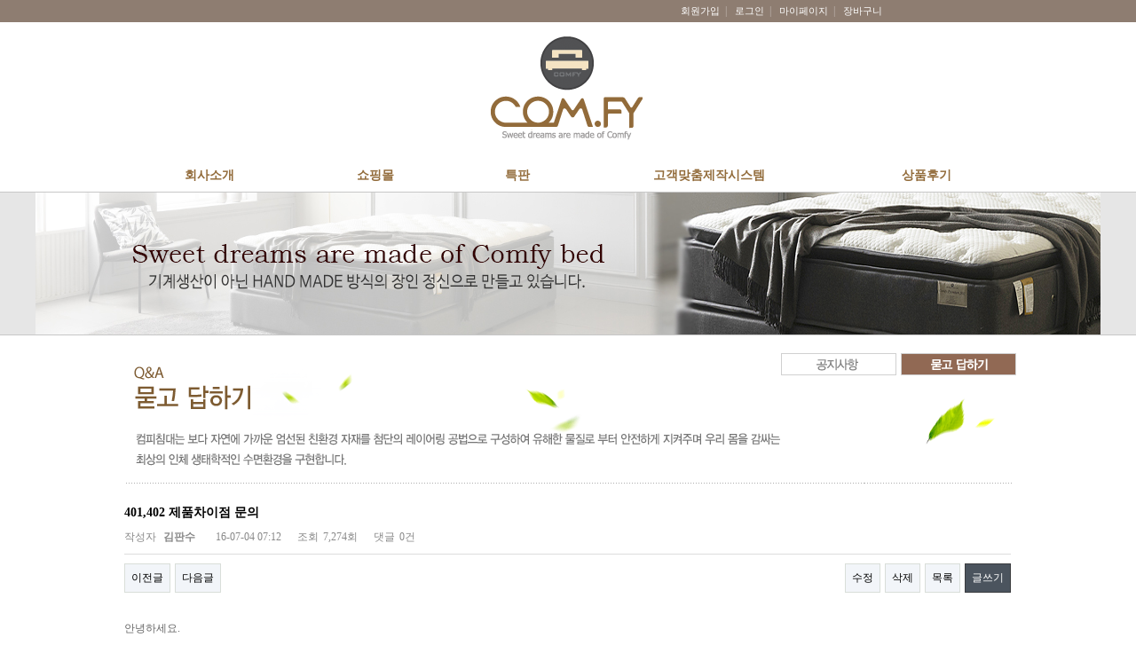

--- FILE ---
content_type: text/html; charset=utf-8
request_url: https://www.comfybed.co.kr/bbs/board.php?bo_table=qna&wr_id=93&page=11
body_size: 5739
content:
<!DOCTYPE html>
<html lang="ko">
<head>
<meta charset="utf-8">
<meta http-equiv="imagetoolbar" content="no">
<meta http-equiv="X-UA-Compatible" content="IE=10,chrome=1">
<meta name="naver-site-verification" content="153b20df0c2ab4e767c6838175a728f12e95d1b8"/>
<title>401,402 제품차이점 문의 > 묻고답하기 | 컴피침대</title>
<link rel="stylesheet" href="https://www.comfybed.co.kr:443/css/default_shop.css">
<link rel="stylesheet" href="https://www.comfybed.co.kr:443/skin/board/basic/style.css">
<!--[if lte IE 8]>
<script src="https://www.comfybed.co.kr:443/js/html5.js"></script>
<![endif]-->
<script>
// 자바스크립트에서 사용하는 전역변수 선언
var g5_url       = "https://www.comfybed.co.kr:443";
var g5_bbs_url   = "https://www.comfybed.co.kr:443/bbs";
var g5_is_member = "";
var g5_is_admin  = "";
var g5_is_mobile = "";
var g5_bo_table  = "qna";
var g5_sca       = "";
var g5_editor    = "";
var g5_cookie_domain = "";
</script>
<script src="https://www.comfybed.co.kr:443/js/jquery-1.8.3.min.js"></script>
<script src="https://www.comfybed.co.kr:443/js/jquery.shop.menu.js"></script>
<script src="https://www.comfybed.co.kr:443/js/common.js"></script>
<script src="https://www.comfybed.co.kr:443/js/wrest.js"></script>

<!-- Facebook Pixel Code -->
<script>
!function(f,b,e,v,n,t,s){if(f.fbq)return;n=f.fbq=function(){n.callMethod?n.callMethod.apply(n,arguments):n.queue.push(arguments)};if(!f._fbq)f._fbq=n;n.push=n;n.loaded=!0;n.version='2.0';n.queue=[];t=b.createElement(e);t.async=!0;t.src=v;s=b.getElementsByTagName(e)[0];s.parentNode.insertBefore(t,s)}(window,document,'script','//connect.facebook.net/en_US/fbevents.js');
fbq('init', '661661903973530');
fbq('track', "PageView");
</script>
<noscript><img height=""1"" width=""1"" style=""display:none"" src=""https://www.facebook.com/tr?id=661661903973530&ev=PageView&noscript=1""/></noscript>
<!-- End Facebook Pixel Code -->


</head>
<body >
<script type="text/javascript">
<!--
function MM_swapImgRestore() { //v3.0
  var i,x,a=document.MM_sr; for(i=0;a&&i<a.length&&(x=a[i])&&x.oSrc;i++) x.src=x.oSrc;
}
function MM_preloadImages() { //v3.0
  var d=document; if(d.images){ if(!d.MM_p) d.MM_p=new Array();
    var i,j=d.MM_p.length,a=MM_preloadImages.arguments; for(i=0; i<a.length; i++)
    if (a[i].indexOf("#")!=0){ d.MM_p[j]=new Image; d.MM_p[j++].src=a[i];}}
}

function MM_findObj(n, d) { //v4.01
  var p,i,x;  if(!d) d=document; if((p=n.indexOf("?"))>0&&parent.frames.length) {
    d=parent.frames[n.substring(p+1)].document; n=n.substring(0,p);}
  if(!(x=d[n])&&d.all) x=d.all[n]; for (i=0;!x&&i<d.forms.length;i++) x=d.forms[i][n];
  for(i=0;!x&&d.layers&&i<d.layers.length;i++) x=MM_findObj(n,d.layers[i].document);
  if(!x && d.getElementById) x=d.getElementById(n); return x;
}

function MM_swapImage() { //v3.0
  var i,j=0,x,a=MM_swapImage.arguments; document.MM_sr=new Array; for(i=0;i<(a.length-2);i+=3)
   if ((x=MM_findObj(a[i]))!=null){document.MM_sr[j++]=x; if(!x.oSrc) x.oSrc=x.src; x.src=a[i+2];}
}
//-->
</script>
<script type="text/javascript" src="/js/common1.js"></script>
<script type="text/javascript" src="/js/common.js"></script>
<!-- 상단 시작 { --><body onLoad="MM_preloadImages('/images/mn06on.gif')">




<table width="100%" border="0" cellpadding="0" cellspacing="0" bgcolor="ffffff">
<tr>
    <td height="25" align="center" bgcolor="8e7d71"><table width="991" border="0" align="center" cellpadding="0" cellspacing="0">
      <tr>
        <td><table border="0" align="right" cellpadding="0" cellspacing="0">
          <tr>
            <td>&nbsp;</td>
            <td>&nbsp;</td>
            <td>&nbsp;</td>
            <td style="color:#c1b8b1">                <a href="https://www.comfybed.co.kr:443/bbs/register.php" style="color:#ffffff; font-size:11px;">회원가입</a>&nbsp;&nbsp;|&nbsp;&nbsp;
                <a href="https://www.comfybed.co.kr:443/bbs/login.php?url=%2Fbbs%2Fboard.php%3Fbo_table%3Dqna%26wr_id%3D93%26page%3D11" style="color:#ffffff; font-size:11px;">로그인</a>&nbsp;&nbsp;|&nbsp;&nbsp;
                                <a href="https://www.comfybed.co.kr:443/shop/mypage.php" style="color:#ffffff; font-size:11px;">마이페이지</a>&nbsp;&nbsp;|&nbsp;&nbsp;
                <a href="https://www.comfybed.co.kr:443/shop/cart.php" style="color:#ffffff; font-size:11px;">장바구니&nbsp;&nbsp;</a>
                <!----<a href="https://www.comfybed.co.kr:443/bbs/faq.php" style="color:#ffffff">FAQ</a>&nbsp;&nbsp;
                <a href="https://www.comfybed.co.kr:443/bbs/qalist.php" style="color:#ffffff">1:1문의</a>&nbsp;&nbsp;
                <a href="https://www.comfybed.co.kr:443/shop/personalpay.php" style="color:#ffffff">개인결제</a>&nbsp;&nbsp;
                <a href="https://www.comfybed.co.kr:443/shop/itemuselist.php" style="color:#ffffff">사용후기</a>--->
               <!--- </td>--->
            <td width="136">          </tr>
        </table></td>
      </tr>
    </table></td>
  </tr>
  <tr>
    <td align="center"><table width="996" border="0" cellpadding="0" cellspacing="0">
      <tr>
        <td width="300">&nbsp;</td>
        <td align="center"><a href="/"><img src="/images/top_logo.gif" /></a></td>
        <td width="300" valign="top">
        
        <!----<table width="100%" border="0" cellspacing="0" cellpadding="0">
          <tr>
            <td height="8"></td>
          </tr>
          <tr>
            <td align="right"><a href="javascript:alert('준비중입니다.')"><img src="/images/bt_top_mall.gif" width="125" height="23" /></a><a href="javascript:alert('준비중입니다.')"><img src="/images/bt_top_blog.gif" width="122" height="23" /></a></td>
          </tr>
        </table>--->        </td>
      </tr>
    </table></td>
  </tr>
  <tr>
    <td align="center">
			<!-- <table border="0" cellspacing="0" cellpadding="0">
				<tr>
					<td><a href="/shop/sub01.php" onMouseOut="MM_swapImgRestore()" onMouseOver="MM_swapImage('Image9','','/images/mn01on.gif',1)"><img src="/images/mn01.gif" name="Image9" border="0" id="Image9" /></a></td>
					<td><a href="/shop/personalpay.php" onMouseOut="MM_swapImgRestore()" onMouseOver="MM_swapImage('Image10','','/images/mn02on.gif',1)"><img src="/images/mn02.gif" name="Image10" border="0" id="Image10" /></a></td>
					<td><a href="/shop/list.php?ca_id=1010" onMouseOut="MM_swapImgRestore()" onMouseOver="MM_swapImage('Image11','','/images/mn03on.gif',1)"><img src="/images/mn03.gif" name="Image11" border="0" id="Image11" /></a></td>
					<td><a href="/shop/list.php?ca_id=20" onMouseOut="MM_swapImgRestore()" onMouseOver="MM_swapImage('Image12','','/images/mn04on.gif',1)"><img src="/images/mn04.gif" name="Image12" border="0" id="Image12" /></a></td>
					<td><a href="/bbs/board.php?bo_table=notice" onMouseOut="MM_swapImgRestore()" onMouseOver="MM_swapImage('Image13','','/images/mn05on.gif',1)"><img src="/images/mn05.gif" name="Image13" border="0" id="Image13" /></a></td>
					<td><a href="/bbs/board.php?bo_table=qna" onMouseOut="MM_swapImgRestore()" onMouseOver="MM_swapImage('Image131','','/images/mn051on.gif',1)"><img src="/images/mn051.gif" name="Image131" border="0" id="Image131" /></a></td>
					<td><a href="/bbs/board.php?bo_table=review" onMouseOut="MM_swapImgRestore()" onMouseOver="MM_swapImage('Image201','','/images/mn05non.gif',1)"><img src="/images/mn05n.gif" name="Image201" border="0" id="Image201" /></a></td>
					<td><a href="/shop/sub02.php" onMouseOut="MM_swapImgRestore()" onMouseOver="MM_swapImage('Image20','','/images/mn06on.gif',1)"><img src="/images/mn06.gif" name="Image20" border="0" id="Image20" /></a></td>
				</tr>
			</table> -->
			<table width=996 border="0" cellspacing="0" cellpadding="0" class="topmenu">
				<tr height=36 align=center>
					<td width=100><a href="/shop/company.php">회사소개</a></td>
					<td width=100><a href="https://smartstore.naver.com/comfy-bed">쇼핑몰</a></td>
					<!--<td><a href="/shop/list.php?ca_id=1010">제품소개</a></td>-->
					<!-- <td><a href="/shop/list.php?ca_id=20">전동침대</a></td>
					<td><a href="/shop/list.php?ca_id=30">침실소품</a></td> -->
					<!--<td width=160><a href="http://comfybed.kfuc.co.kr">한국가구가전렌탈</a></td>-->
					<td width=70><a href="/shop/sub03.php">특판</a></td>
					<td width=160><a href="/shop/sub01.php">고객맞춤제작시스템</a></td>
					<!-- <td width=120><a href="/shop/list.php?ca_id=40">수면용품</a></td>			 -->		
					<!-- <td width=84><a href="/bbs/board.php?bo_table=qna">Q&A</a></td> -->
					<!--<td width=110><a href="/bbs/board.php?bo_table=qna">Q&A</a></td>-->
					<!--<td width=100><a href="/bbs/board.php?bo_table=notice">공지사항</a></td>-->
					<td width=100><a href="/bbs/board.php?bo_table=review">상품후기</a></td>
					<!--<td><a href="/shop/personalpay.php">개인결제창</a></td>-->
					<!-- <td><a href="/shop/personalpay.php">개인결제창</a></td> -->
				</tr>
			</table>
		</td>
  </tr>
  <tr>
    <td align="center">
    <table width="100%" border="0" cellspacing="0" cellpadding="0" style="border-top:1px solid #c7c7c7; border-bottom:1px solid #c7c7c7">
  <tr>
    <td align="center" bgcolor="e6e6e6"><img src="/images/sub_top.jpg"></td>
  </tr>
</table>


<table width="100%" border="0" cellspacing="0" cellpadding="0">
  <tr>
    <td align="center" bgcolor="#FFFFFF">
    
			            <table width="100%" border="0" cellspacing="0" cellpadding="0">
  <tr>
    <td height="20"></td>
  </tr>
</table>

    <table width="1000" border="0" cellspacing="0" cellpadding="0">
      <tr>
        <td align="right"><table border="0" cellspacing="0" cellpadding="0" style="position:absolute; margin-left:736px; margin-top:-20px;">
  <tr>
    <td height="20" colspan="3">&nbsp;</td>
    </tr>
  <tr>
    <td><a href="/bbs/board.php?bo_table=notice" onMouseOut="MM_swapImgRestore()" onMouseOver="MM_swapImage('Image14','','/images/tap_notice_on.gif',1)"><img src="/images/tap_notice.gif" name="Image14" width="130" height="25" border="0" id="Image14" /></a></td>
    <td width="5"></td>
    <td><a href="/bbs/board.php?bo_table=qna" onMouseOut="MM_swapImgRestore()" onMouseOver="MM_swapImage('Image15','','/images/tap_qna_on.gif',1)"><img src="/images/tap_qna_on.gif" name="Image15" width="130" height="25" border="0" id="Image15" /></a></td>
  </tr>
</table></td>
      </tr>
    </table>
        </td>
  </tr>
  <tr>
<td>

        
  <div id="wrapper">

  <!--- <*?php include(G5_SHOP_SKIN_PATH.'/boxtodayview.skin.php'); // 오늘 본 상품 ?>--->

    
<!-- } 상단 끝 -->

    <!-- 콘텐츠 시작 { -->
<div id="container" style="text-align:left">
      <!------>
            <table width="100%" border="0" cellspacing="0" cellpadding="0">

</table>

    <table width="1000" border="0" cellspacing="0" cellpadding="0">
      <tr>
        <td align="right">
        
        <table border="0" cellspacing="0" cellpadding="0" style="position:absolute; margin-left:740px; margin-top:0px;">

  <tr>
    <td><a href="/bbs/board.php?bo_table=notice" onMouseOut="MM_swapImgRestore()" onMouseOver="MM_swapImage('Image14','','/images/tap_notice_on.gif',1)"><img src="/images/tap_notice.gif" name="Image14" width="130" height="25" border="0" id="Image14" /></a></td>
    <td width="5"></td>
    <td style="padding-left:5px;"><a href="/bbs/board.php?bo_table=qna" onMouseOut="MM_swapImgRestore()" onMouseOver="MM_swapImage('Image15','','/images/tap_qna_on.gif',1)"><img src="/images/tap_qna_on.gif" name="Image15" width="130" height="25" border="0" id="Image15" /></a></td>
  </tr>
</table><img src="/images/qna_title.gif" /></td>
      </tr>
      <tr>
        <td height="12"></td>
      </tr>
    </table>
    
<script src="https://www.comfybed.co.kr:443/js/viewimageresize.js"></script>

<!-- 게시물 읽기 시작 { -->


<article id="bo_v" style="width:100%">
    <header>
        <h1 id="bo_v_title">
            401,402 제품차이점 문의        </h1>
    </header>

    <section id="bo_v_info" style="color:#888888">
        <h2>페이지 정보</h2>
        작성자 <strong><span class="sv_guest">김판수</span></strong>
        <span class="sound_only">작성일</span><strong>16-07-04 07:12</strong>
        조회<strong>7,274회</strong>
        댓글<strong>0건</strong>
    </section>

    
    
    
    <!-- 게시물 상단 버튼 시작 { -->
    <div id="bo_v_top">
                        <ul class="bo_v_nb">
            <li><a href="./board.php?bo_table=qna&amp;wr_id=96&amp;page=11" class="btn_b01">이전글</a></li>            <li><a href="./board.php?bo_table=qna&amp;wr_id=94&amp;page=11" class="btn_b01">다음글</a></li>        </ul>
        
        <ul class="bo_v_com">
            <li><a href="./password.php?w=u&amp;bo_table=qna&amp;wr_id=93&amp;page=11&amp;page=11" class="btn_b01">수정</a></li>            <li><a href="./password.php?w=d&amp;bo_table=qna&amp;wr_id=93&amp;page=11&amp;page=11" class="btn_b01" onclick="del(this.href); return false;">삭제</a></li>                                                <li><a href="./board.php?bo_table=qna&amp;page=11" class="btn_b01">목록</a></li>
                        <li><a href="./write.php?bo_table=qna" class="btn_b02">글쓰기</a></li>        </ul>
            </div>
    <!-- } 게시물 상단 버튼 끝 -->

    <section id="bo_v_atc" style="color:#666666">
        <h2 id="bo_v_atc_title">본문</h2>

           <div id="bo_v_img">
</div>
    
          <!-- 본문 내용 시작 { -->
        <div id="bo_v_con">안녕하세요.<br/>컴피베드 제품이 다양하게 있는데,<br/>401<br/>402-엘라스틱폼<br/>402-라텍스<br/>세 제품의 기능상 차이점이 무엇인가요?<br/>재질이 다른건 알겠는데, 그 외에 각 제품이 무엇이 좋다 이런 내용이 없어서요.<br/>친절하게 알려주시면, 제품 선택에 많은 도움이 될 것 같아요~</div>
                <!-- } 본문 내용 끝 -->

        
        <!-- 스크랩 추천 비추천 시작 { -->
                <!-- } 스크랩 추천 비추천 끝 -->
    </section>

    


    <!-- 링크 버튼 시작 { -->
    <div id="bo_v_bot">
                        <ul class="bo_v_nb">
            <li><a href="./board.php?bo_table=qna&amp;wr_id=96&amp;page=11" class="btn_b01">이전글</a></li>            <li><a href="./board.php?bo_table=qna&amp;wr_id=94&amp;page=11" class="btn_b01">다음글</a></li>        </ul>
        
        <ul class="bo_v_com">
            <li><a href="./password.php?w=u&amp;bo_table=qna&amp;wr_id=93&amp;page=11&amp;page=11" class="btn_b01">수정</a></li>            <li><a href="./password.php?w=d&amp;bo_table=qna&amp;wr_id=93&amp;page=11&amp;page=11" class="btn_b01" onclick="del(this.href); return false;">삭제</a></li>                                                <li><a href="./board.php?bo_table=qna&amp;page=11" class="btn_b01">목록</a></li>
                        <li><a href="./write.php?bo_table=qna" class="btn_b02">글쓰기</a></li>        </ul>
            </div>
    <!-- } 링크 버튼 끝 -->

</article>
<!-- } 게시판 읽기 끝 -->

<script>
$(function() {
    $("a.view_file_download").click(function() {
        if(!g5_is_member) {
            alert("다운로드 권한이 없습니다.\n회원이시라면 로그인 후 이용해 보십시오.");
            return false;
        }

        var msg = "파일을 다운로드 하시면 포인트가 차감(-20점)됩니다.\n\n포인트는 게시물당 한번만 차감되며 다음에 다시 다운로드 하셔도 중복하여 차감하지 않습니다.\n\n그래도 다운로드 하시겠습니까?";

        if(confirm(msg)) {
            var href = $(this).attr("href")+"&js=on";
            $(this).attr("href", href);

            return true;
        } else {
            return false;
        }
    });
});

function board_move(href)
{
    window.open(href, "boardmove", "left=50, top=50, width=500, height=550, scrollbars=1");
}
</script>

<script>
$(function() {
    $("a.view_image").click(function() {
        window.open(this.href, "large_image", "location=yes,links=no,toolbar=no,top=10,left=10,width=10,height=10,resizable=yes,scrollbars=no,status=no");
        return false;
    });

    // 추천, 비추천
    $("#good_button, #nogood_button").click(function() {
        var $tx;
        if(this.id == "good_button")
            $tx = $("#bo_v_act_good");
        else
            $tx = $("#bo_v_act_nogood");

        excute_good(this.href, $(this), $tx);
        return false;
    });

    // 이미지 리사이즈
    $("#bo_v_atc").viewimageresize();
});

function excute_good(href, $el, $tx)
{
    $.post(
        href,
        { js: "on" },
        function(data) {
            if(data.error) {
                alert(data.error);
                return false;
            }

            if(data.count) {
                $el.find("strong").text(number_format(String(data.count)));
                if($tx.attr("id").search("nogood") > -1) {
                    $tx.text("이 글을 비추천하셨습니다.");
                    $tx.fadeIn(200).delay(2500).fadeOut(200);
                } else {
                    $tx.text("이 글을 추천하셨습니다.");
                    $tx.fadeIn(200).delay(2500).fadeOut(200);
                }
            }
        }, "json"
    );
}
</script>
<!-- } 게시글 읽기 끝 -->
    </div>
    <!-- } 콘텐츠 끝 -->

<!-- 하단 시작 { -->
</div>

</td>
  </tr>
</table>


<table width="100%" border="0" cellspacing="0" cellpadding="0">
  <tr>
    <td align="center"><a href="/shop/sub02.php"><img src="/images/bottom_cust.jpg" border=0/></a></td>
  </tr>
</table>
<table width="100%" border="0" cellspacing="0" cellpadding="0">
  <tr>
    <td align="center" bgcolor="cccccc"><img src="/images/bottom_menu.jpg" width="999" height="31" border="0" usemap="#Map" /></td>
  </tr>
  <tr>
    <td align="center"><img src="/images/bottom_cp.gif" width="999" height="175" usemap="#bottom_cp" style="border: 0;" /></td>
		<map name="bottom_cp" id="bottom_cp">
			<area shape="rect" coords="806,75,863,131" href="http://blog.naver.com/comfybed" target="_blank" alt="" />
			<area shape="rect" coords="873,74,930,133" href="https://www.facebook.com/comfymattress/" target="_blank" alt="" />
			<area shape="rect" coords="940,76,996,133" href="https://www.instagram.com/com.fybed/  " target="_blank" alt="" />
		</map>
  </tr>
</table>
</td></tr>
</table>
<!-- 카피라이트 끝 -->

<script type="text/javascript" src="http://wcs.naver.net/wcslog.js"></script>
<script type="text/javascript">
if(!wcs_add) var wcs_add = {};
wcs_add["wa"] = "1004fb879463930";
wcs_do();
</script>
<script src="https://www.comfybed.co.kr:443/js/sns.js"></script>
<!-- } 하단 끝 -->



<!-- ie6,7에서 사이드뷰가 게시판 목록에서 아래 사이드뷰에 가려지는 현상 수정 -->
<!--[if lte IE 7]>
<script>
$(function() {
    var $sv_use = $(".sv_use");
    var count = $sv_use.length;

    $sv_use.each(function() {
        $(this).css("z-index", count);
        $(this).css("position", "relative");
        count = count - 1;
    });
});
</script>
<![endif]-->

</body>
</html>

<map name="Map" id="Map">
  <area shape="rect" coords="447,2,556,29" href="/sub/provision.php" />
  <area shape="rect" coords="335,2,444,29" href="/shop/company.php" />
<area shape="rect" coords="560,1,669,28" href="/sub/privacy.php" />
</map>

<script language="Javascript"> 
function bluring(){
	if(event.srcElement.tagName=="A"||event.srcElement.tagName=="IMG") document.body.focus();
}
document.onfocusin=bluring;
</script>



<!-- 사용스킨 : basic -->
